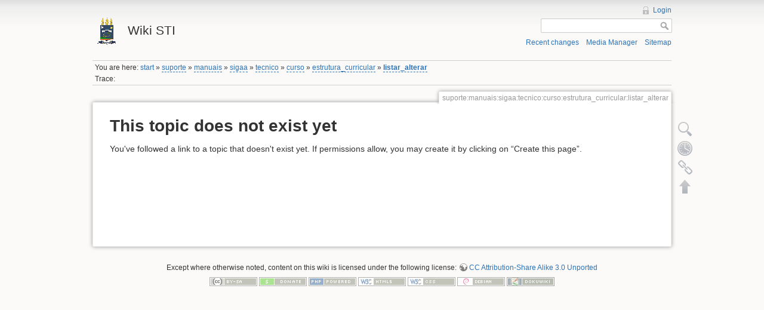

--- FILE ---
content_type: text/html; charset=utf-8
request_url: https://wikisti.ufpi.br/doku.php?id=suporte:manuais:sigaa:tecnico:curso:estrutura_curricular:listar_alterar
body_size: 3124
content:
<!DOCTYPE html>
<html lang="en" dir="ltr" class="no-js">
<head>
    <meta charset="utf-8" />
    <title>suporte:manuais:sigaa:tecnico:curso:estrutura_curricular:listar_alterar [Wiki STI]</title>
    <script>(function(H){H.className=H.className.replace(/\bno-js\b/,'js')})(document.documentElement)</script>
    <meta name="generator" content="DokuWiki"/>
<meta name="robots" content="noindex,follow"/>
<meta name="date" content="1969-12-31T21:00:00-0300"/>
<meta name="keywords" content="suporte,manuais,sigaa,tecnico,curso,estrutura curricular,listar alterar"/>
<link rel="search" type="application/opensearchdescription+xml" href="/lib/exe/opensearch.php" title="Wiki STI"/>
<link rel="start" href="/"/>
<link rel="contents" href="/doku.php?id=suporte:manuais:sigaa:tecnico:curso:estrutura_curricular:listar_alterar&amp;do=index" title="Sitemap"/>
<link rel="alternate" type="application/rss+xml" title="Recent changes" href="/feed.php"/>
<link rel="alternate" type="application/rss+xml" title="Current namespace" href="/feed.php?mode=list&amp;ns=suporte:manuais:sigaa:tecnico:curso:estrutura_curricular"/>
<link rel="alternate" type="text/html" title="Plain HTML" href="/doku.php?do=export_xhtml&amp;id=suporte:manuais:sigaa:tecnico:curso:estrutura_curricular:listar_alterar"/>
<link rel="alternate" type="text/plain" title="Wiki Markup" href="/doku.php?do=export_raw&amp;id=suporte:manuais:sigaa:tecnico:curso:estrutura_curricular:listar_alterar"/>
<link rel="stylesheet" type="text/css" href="/lib/exe/css.php?t=dokuwiki&amp;tseed=8ee3d1ac8b14895acb4a27f7997d2fd2"/>
<link type="text/css" rel="stylesheet" href="/lib/plugins/bpmnio/vendor/bpmn-js/dist/assets/diagram-js.css"/>
<link type="text/css" rel="stylesheet" href="/lib/plugins/bpmnio/vendor/bpmn-js/dist/assets/bpmn-font/css/bpmn.css"/>
<link type="text/css" rel="stylesheet" href="/lib/plugins/bpmnio/vendor/bpmn-js/dist/assets/bpmn-font/css/bpmn-codes.css"/>
<link type="text/css" rel="stylesheet" href="/lib/plugins/bpmnio/vendor/bpmn-js/dist/assets/bpmn-font/css/bpmn-embedded.css"/>
<script type="text/javascript">/*<![CDATA[*/var NS='suporte:manuais:sigaa:tecnico:curso:estrutura_curricular';var JSINFO = {"id":"suporte:manuais:sigaa:tecnico:curso:estrutura_curricular:listar_alterar","namespace":"suporte:manuais:sigaa:tecnico:curso:estrutura_curricular"};
/*!]]>*/</script>
<script type="text/javascript" charset="utf-8" src="/lib/exe/js.php?tseed=8ee3d1ac8b14895acb4a27f7997d2fd2"></script>
<script type="text/javascript" charset="utf-8" src="/lib/plugins/bpmnio/vendor/bpmn-js/dist/bpmn-viewer.production.min.js"></script>
<script type="text/javascript" charset="utf-8" src="/lib/plugins/bpmnio/script.js"></script>
    <meta name="viewport" content="width=device-width,initial-scale=1" />
    <link rel="shortcut icon" href="/lib/tpl/dokuwiki/images/favicon.ico" />
<link rel="apple-touch-icon" href="/lib/tpl/dokuwiki/images/apple-touch-icon.png" />
    </head>

<body>
    <!--[if lte IE 7 ]><div id="IE7"><![endif]--><!--[if IE 8 ]><div id="IE8"><![endif]-->
    <div id="dokuwiki__site"><div id="dokuwiki__top" class="site dokuwiki mode_show tpl_dokuwiki  notFound   ">

        
<!-- ********** HEADER ********** -->
<div id="dokuwiki__header"><div class="pad group">

    
    <div class="headings group">
        <ul class="a11y skip">
            <li><a href="#dokuwiki__content">skip to content</a></li>
        </ul>

        <h1><a href="/doku.php?id=start"  accesskey="h" title="[H]"><img src="/lib/tpl/dokuwiki/images/logo.png" width="48" height="48" alt="" /> <span>Wiki STI</span></a></h1>
            </div>

    <div class="tools group">
        <!-- USER TOOLS -->
                    <div id="dokuwiki__usertools">
                <h3 class="a11y">User Tools</h3>
                <ul>
                    <li><a href="/doku.php?id=suporte:manuais:sigaa:tecnico:curso:estrutura_curricular:listar_alterar&amp;do=login&amp;sectok=326fb14af8cb1c854a9de1c2e5349105"  class="action login" rel="nofollow" title="Login">Login</a></li>                </ul>
            </div>
        
        <!-- SITE TOOLS -->
        <div id="dokuwiki__sitetools">
            <h3 class="a11y">Site Tools</h3>
            <form action="/doku.php?id=start" accept-charset="utf-8" class="search" id="dw__search" method="get" role="search"><div class="no"><input type="hidden" name="do" value="search" /><input type="text" id="qsearch__in" accesskey="f" name="id" class="edit" title="[F]" /><input type="submit" value="Search" class="button" title="Search" /><div id="qsearch__out" class="ajax_qsearch JSpopup"></div></div></form>            <div class="mobileTools">
                <form action="/doku.php" method="get" accept-charset="utf-8"><div class="no"><input type="hidden" name="id" value="suporte:manuais:sigaa:tecnico:curso:estrutura_curricular:listar_alterar" /><select name="do" class="edit quickselect" title="Tools"><option value="">Tools</option><optgroup label="Page Tools"><option value="edit">Show pagesource</option><option value="revisions">Old revisions</option><option value="backlink">Backlinks</option></optgroup><optgroup label="Site Tools"><option value="recent">Recent changes</option><option value="media">Media Manager</option><option value="index">Sitemap</option></optgroup><optgroup label="User Tools"><option value="login">Login</option></optgroup></select><input type="submit" value="&gt;" /></div></form>            </div>
            <ul>
                <li><a href="/doku.php?id=suporte:manuais:sigaa:tecnico:curso:estrutura_curricular:listar_alterar&amp;do=recent"  class="action recent" accesskey="r" rel="nofollow" title="Recent changes [R]">Recent changes</a></li><li><a href="/doku.php?id=suporte:manuais:sigaa:tecnico:curso:estrutura_curricular:listar_alterar&amp;do=media&amp;ns=suporte%3Amanuais%3Asigaa%3Atecnico%3Acurso%3Aestrutura_curricular"  class="action media" rel="nofollow" title="Media Manager">Media Manager</a></li><li><a href="/doku.php?id=suporte:manuais:sigaa:tecnico:curso:estrutura_curricular:listar_alterar&amp;do=index"  class="action index" accesskey="x" rel="nofollow" title="Sitemap [X]">Sitemap</a></li>            </ul>
        </div>

    </div>

    <!-- BREADCRUMBS -->
            <div class="breadcrumbs">
                            <div class="youarehere"><span class="bchead">You are here: </span><span class="home"><bdi><a href="/doku.php?id=start" class="wikilink1" title="start">start</a></bdi></span> » <bdi><a href="/doku.php?id=suporte:start" class="wikilink2" title="suporte:start" rel="nofollow">suporte</a></bdi> » <bdi><a href="/doku.php?id=suporte:manuais:start" class="wikilink2" title="suporte:manuais:start" rel="nofollow">manuais</a></bdi> » <bdi><a href="/doku.php?id=suporte:manuais:sigaa:start" class="wikilink2" title="suporte:manuais:sigaa:start" rel="nofollow">sigaa</a></bdi> » <bdi><a href="/doku.php?id=suporte:manuais:sigaa:tecnico:start" class="wikilink2" title="suporte:manuais:sigaa:tecnico:start" rel="nofollow">tecnico</a></bdi> » <bdi><a href="/doku.php?id=suporte:manuais:sigaa:tecnico:curso:start" class="wikilink2" title="suporte:manuais:sigaa:tecnico:curso:start" rel="nofollow">curso</a></bdi> » <bdi><a href="/doku.php?id=suporte:manuais:sigaa:tecnico:curso:estrutura_curricular:start" class="wikilink2" title="suporte:manuais:sigaa:tecnico:curso:estrutura_curricular:start" rel="nofollow">estrutura_curricular</a></bdi> » <bdi><span class="curid"><a href="/doku.php?id=suporte:manuais:sigaa:tecnico:curso:estrutura_curricular:listar_alterar" class="wikilink2" title="suporte:manuais:sigaa:tecnico:curso:estrutura_curricular:listar_alterar" rel="nofollow">listar_alterar</a></span></bdi></div>
                                        <div class="trace"><span class="bchead">Trace:</span></div>
                    </div>
    
    
    <hr class="a11y" />
</div></div><!-- /header -->

        <div class="wrapper group">

            
            <!-- ********** CONTENT ********** -->
            <div id="dokuwiki__content"><div class="pad group">

                <div class="pageId"><span>suporte:manuais:sigaa:tecnico:curso:estrutura_curricular:listar_alterar</span></div>

                <div class="page group">
                                                            <!-- wikipage start -->
                    
<h1 class="sectionedit1" id="this_topic_does_not_exist_yet">This topic does not exist yet</h1>
<div class="level1">

<p>
You&#039;ve followed a link to a topic that doesn&#039;t exist yet. If permissions allow, you may create it by clicking on “Create this page”.
</p>

</div>

                    <!-- wikipage stop -->
                                    </div>

                <div class="docInfo"></div>

                            </div></div><!-- /content -->

            <hr class="a11y" />

            <!-- PAGE ACTIONS -->
            <div id="dokuwiki__pagetools">
                <h3 class="a11y">Page Tools</h3>
                <div class="tools">
                    <ul>
                        <li><a href="/doku.php?id=suporte:manuais:sigaa:tecnico:curso:estrutura_curricular:listar_alterar&amp;do=edit&amp;rev=0"  class="action source" accesskey="v" rel="nofollow" title="Show pagesource [V]"><span>Show pagesource</span></a></li><li><a href="/doku.php?id=suporte:manuais:sigaa:tecnico:curso:estrutura_curricular:listar_alterar&amp;do=revisions"  class="action revs" accesskey="o" rel="nofollow" title="Old revisions [O]"><span>Old revisions</span></a></li><li><a href="/doku.php?id=suporte:manuais:sigaa:tecnico:curso:estrutura_curricular:listar_alterar&amp;do=backlink"  class="action backlink" rel="nofollow" title="Backlinks"><span>Backlinks</span></a></li><li><a href="#dokuwiki__top"  class="action top" accesskey="t" rel="nofollow" title="Back to top [T]"><span>Back to top</span></a></li>                    </ul>
                </div>
            </div>
        </div><!-- /wrapper -->

        
<!-- ********** FOOTER ********** -->
<div id="dokuwiki__footer"><div class="pad">
    <div class="license">Except where otherwise noted, content on this wiki is licensed under the following license: <bdi><a href="http://creativecommons.org/licenses/by-sa/3.0/" rel="license" class="urlextern">CC Attribution-Share Alike 3.0 Unported</a></bdi></div>
    <div class="buttons">
        <a href="http://creativecommons.org/licenses/by-sa/3.0/" rel="license"><img src="/lib/images/license/button/cc-by-sa.png" alt="CC Attribution-Share Alike 3.0 Unported" /></a>        <a href="http://www.dokuwiki.org/donate" title="Donate" ><img
            src="/lib/tpl/dokuwiki/images/button-donate.gif" width="80" height="15" alt="Donate" /></a>
        <a href="http://www.php.net" title="Powered by PHP" ><img
            src="/lib/tpl/dokuwiki/images/button-php.gif" width="80" height="15" alt="Powered by PHP" /></a>
        <a href="http://validator.w3.org/check/referer" title="Valid HTML5" ><img
            src="/lib/tpl/dokuwiki/images/button-html5.png" width="80" height="15" alt="Valid HTML5" /></a>
        <a href="http://jigsaw.w3.org/css-validator/check/referer?profile=css3" title="Valid CSS" ><img
            src="/lib/tpl/dokuwiki/images/button-css.png" width="80" height="15" alt="Valid CSS" /></a>
        <a href="http://www.debian.org" title="Run on Debian" ><img
            src="/lib/tpl/dokuwiki/images/button-debian.png" width="80" height="15" alt="Run on Debian" /></a>
        <a href="http://dokuwiki.org/" title="Driven by DokuWiki" ><img
            src="/lib/tpl/dokuwiki/images/button-dw.png" width="80" height="15" alt="Driven by DokuWiki" /></a>
    </div>
</div></div><!-- /footer -->

    </div></div><!-- /site -->

    <div class="no"><img src="/lib/exe/indexer.php?id=suporte%3Amanuais%3Asigaa%3Atecnico%3Acurso%3Aestrutura_curricular%3Alistar_alterar&amp;1768931946" width="2" height="1" alt="" /></div>
    <div id="screen__mode" class="no"></div>    <!--[if ( lte IE 7 | IE 8 ) ]></div><![endif]-->
</body>
</html>


--- FILE ---
content_type: text/css
request_url: https://wikisti.ufpi.br/lib/plugins/bpmnio/vendor/bpmn-js/dist/assets/diagram-js.css
body_size: 2536
content:
/**
 * outline styles
 */

.djs-outline {
  fill: none;
  visibility: hidden;
}

.djs-element.hover .djs-outline,
.djs-element.selected .djs-outline {
  visibility: visible;
  shape-rendering: crispEdges;
  stroke-dasharray: 3,3;
}

.djs-element.selected .djs-outline {
  stroke: #8888FF;
  stroke-width: 1px;
}

.djs-element.hover .djs-outline {
  stroke: #FF8888;
  stroke-width: 1px;
}

.djs-shape.connect-ok .djs-visual > :nth-child(1) {
  fill: #DCFECC /* light-green */ !important;
}

.djs-shape.connect-not-ok .djs-visual > :nth-child(1),
.djs-shape.drop-not-ok .djs-visual > :nth-child(1) {
  fill: #f9dee5 /* light-red */ !important;
}

.djs-shape.new-parent .djs-visual > :nth-child(1) {
  fill: #F7F9FF !important;
}

svg.drop-not-ok {
  background: #f9dee5 /* light-red */ !important;
}

svg.new-parent {
  background: #F7F9FF /* light-blue */ !important;
}

.djs-connection.connect-ok .djs-visual > :nth-child(1),
.djs-connection.drop-ok .djs-visual > :nth-child(1) {
  stroke: #90DD5F /* light-green */ !important;
}

.djs-connection.connect-not-ok .djs-visual > :nth-child(1),
.djs-connection.drop-not-ok .djs-visual > :nth-child(1) {
  stroke: #E56283 /* light-red */ !important;
}

.drop-not-ok,
.connect-not-ok {
  cursor: not-allowed;
}

.djs-element.attach-ok .djs-visual > :nth-child(1) {
  stroke-width: 5px !important;
  stroke: rgba(255, 116, 0, 0.7) !important;
}


/**
* Selection box style
*
*/
.djs-lasso-overlay {
  fill: rgb(255, 116, 0);
  fill-opacity: 0.1;

  stroke-dasharray: 5 1 3 1;
  stroke: rgb(255, 116, 0);

  shape-rendering: crispEdges;
  pointer-events: none;
}

/**
 * Resize styles
 */
.djs-resize-overlay {
  fill: none;

  stroke-dasharray: 5 1 3 1;
  stroke: rgb(255, 116, 0);

  pointer-events: none;
}

.djs-resizer-hit {
  fill: none;
  pointer-events: all;
}

.djs-resizer-visual {
  fill: white;
  stroke-width: 1px;
  stroke: black;
  shape-rendering: crispEdges;
  stroke-opacity: 0.2;
}

.djs-cursor-resize-nwse,
.djs-resizer-nw,
.djs-resizer-se {
  cursor: nwse-resize;
}

.djs-cursor-resize-nesw,
.djs-resizer-ne,
.djs-resizer-sw {
  cursor: nesw-resize;
}

.djs-shape.djs-resizing > .djs-outline {
  visibility: hidden !important;
}

.djs-shape.djs-resizing > .djs-resizer {
  visibility: hidden;
}

.djs-dragger > .djs-resizer {
  visibility: hidden;
}

/**
 * drag styles
 */
.djs-dragger .djs-visual circle,
.djs-dragger .djs-visual path,
.djs-dragger .djs-visual polygon,
.djs-dragger .djs-visual polyline,
.djs-dragger .djs-visual rect,
.djs-dragger .djs-visual text {
  fill: none !important;
  stroke: rgb(255, 116, 0) !important;
}

.djs-dragging {
  opacity: 0.3;
}

.djs-dragging,
.djs-dragging > * {
  pointer-events: none !important;
}

.djs-dragging .djs-context-pad,
.djs-dragging .djs-outline {
  display: none !important;
}

/**
 * no pointer events for visual
 */
.djs-visual,
.djs-outline {
  pointer-events: none;
}

/**
 * all pointer events for hit shape
 */
.djs-shape .djs-hit {
  pointer-events: all;
}

.djs-connection .djs-hit {
  pointer-events: stroke;
}

/**
 * shape / connection basic styles
 */
.djs-connection .djs-visual {
  stroke-width: 2px;
  fill: none;
}

.djs-cursor-grab {
  cursor: -webkit-grab;
  cursor: -moz-grab;
  cursor: grab;
}

.djs-cursor-grabbing {
  cursor: -webkit-grabbing;
  cursor: -moz-grabbing;
  cursor: grabbing;
}

.djs-cursor-crosshair {
  cursor: crosshair;
}

.djs-cursor-move {
  cursor: move;
}

.djs-cursor-resize-ns {
  cursor: ns-resize;
}

.djs-cursor-resize-ew {
  cursor: ew-resize;
}


/**
 * snapping
 */
.djs-snap-line {
  stroke: rgb(255, 195, 66);
  stroke: rgba(255, 195, 66, 0.50);
  stroke-linecap: round;
  stroke-width: 2px;
  pointer-events: none;
}

/**
 * snapping
 */
.djs-crosshair {
  stroke: #555;
  stroke-linecap: round;
  stroke-width: 1px;
  pointer-events: none;
  shape-rendering: crispEdges;
  stroke-dasharray: 5, 5;
}

/**
 * palette
 */

.djs-palette {
  position: absolute;
  left: 20px;
  top: 20px;

  box-sizing: border-box;
  width: 48px;
}

.djs-palette .separator {
  margin: 0 5px;
  padding-top: 5px;

  border: none;
  border-bottom: solid 1px #DDD;

  clear: both;
}

.djs-palette .entry:before {
  vertical-align: middle;
}

.djs-palette .djs-palette-toggle {
  cursor: pointer;
}

.djs-palette .entry,
.djs-palette .djs-palette-toggle {
  color: #333;
  font-size: 30px;

  text-align: center;
}

.djs-palette .entry {
  float: left;
}

.djs-palette .entry img {
  max-width: 100%;
}

.djs-palette .djs-palette-entries:after {
  content: '';
  display: table;
  clear: both;
}

.djs-palette .djs-palette-toggle:hover {
  background: #666;
}

.djs-palette .entry:hover {
  color: rgb(255, 116, 0);
}

.djs-palette .highlighted-entry {
  color: rgb(255, 116, 0) !important;
}

.djs-palette .entry,
.djs-palette .djs-palette-toggle {
  width: 46px;
  height: 46px;
  line-height: 46px;
  cursor: default;
}

/**
 * Palette open / two-column layout is controlled via
 * classes on the palette. Events to hook into palette
 * changed life-cycle are available in addition.
 */
.djs-palette.two-column.open {
  width: 94px;
}

.djs-palette:not(.open) .djs-palette-entries {
  display: none;
}

.djs-palette:not(.open) {
  overflow: hidden;
}

.djs-palette.open .djs-palette-toggle {
  display: none;
}

/**
 * context-pad
 */
.djs-overlay-context-pad {
  width: 72px;
}

.djs-context-pad {
  position: absolute;
  display: none;
  pointer-events: none;
}

.djs-context-pad .entry {
  width: 22px;
  height: 22px;
  text-align: center;
  display: inline-block;
  font-size: 22px;
  margin: 0 2px 2px 0;

  border-radius: 3px;

  cursor: default;

  background-color: #FEFEFE;
  box-shadow: 0 0 2px 1px #FEFEFE;
  pointer-events: all;
}

.djs-context-pad .entry:before {
  vertical-align: top;
}

.djs-context-pad .entry:hover {
  background: rgb(255, 252, 176);
}

.djs-context-pad.open {
  display: block;
}

/**
 * popup styles
 */
.djs-popup .entry {
  line-height: 20px;
  white-space: nowrap;
  cursor: default;
}

/* larger font for prefixed icons */
.djs-popup .entry:before {
  vertical-align: middle;
  font-size: 20px;
}

.djs-popup .entry > span {
  vertical-align: middle;
  font-size: 14px;
}

.djs-popup .entry:hover,
.djs-popup .entry.active:hover {
  background: rgb(255, 252, 176);
}

.djs-popup .entry.disabled {
  background: inherit;
}

.djs-popup .djs-popup-header .entry {
  display: inline-block;
  padding: 2px 3px 2px 3px;

  border: solid 1px transparent;
  border-radius: 3px;
}

.djs-popup .djs-popup-header .entry.active {
  color: rgb(255, 116, 0);
  border: solid 1px rgb(255, 116, 0);
  background-color: #F6F6F6;
}

.djs-popup-body .entry {
  padding: 4px 10px 4px 5px;
}

.djs-popup-body .entry > span {
  margin-left: 5px;
}

.djs-popup-body {
  background-color: #FEFEFE;
}

.djs-popup-header {
  border-bottom: 1px solid #DDD;
}

.djs-popup-header .entry {
  margin: 1px;
  margin-left: 3px;
}

.djs-popup-header .entry:last-child {
  margin-right: 3px;
}

/**
 * popup / palette styles
 */
.djs-popup, .djs-palette {
  background: #FAFAFA;
  border: solid 1px #CCC;
  border-radius: 2px;
}

/**
 * touch
 */

.djs-shape,
.djs-connection {
  touch-action: none;
}

.djs-segment-dragger,
.djs-bendpoint {
  display: none;
}

/**
 * bendpoints
 */
.djs-segment-dragger .djs-visual {
  fill: rgba(255, 255, 121, 0.2);
  stroke-width: 1px;
  stroke-opacity: 1;
  stroke: rgba(255, 255, 121, 0.3);
}

.djs-bendpoint .djs-visual {
  fill: rgba(255, 255, 121, 0.8);
  stroke-width: 1px;
  stroke-opacity: 0.5;
  stroke: black;
}

.djs-segment-dragger:hover,
.djs-bendpoints.hover .djs-segment-dragger,
.djs-bendpoints.selected .djs-segment-dragger,
.djs-bendpoint:hover,
.djs-bendpoints.hover .djs-bendpoint,
.djs-bendpoints.selected .djs-bendpoint {
  display: block;
}

.djs-drag-active .djs-bendpoints * {
  display: none;
}

.djs-bendpoints:not(.hover) .floating {
  display: none;
}

.djs-segment-dragger:hover .djs-visual,
.djs-segment-dragger.djs-dragging .djs-visual,
.djs-bendpoint:hover .djs-visual,
.djs-bendpoint.floating .djs-visual {
  fill: yellow;
  stroke-opacity: 0.5;
  stroke: black;
}

.djs-bendpoint.floating .djs-hit {
  pointer-events: none;
}

.djs-segment-dragger .djs-hit,
.djs-bendpoint .djs-hit {
  pointer-events: all;
  fill: none;
}

.djs-segment-dragger.horizontal .djs-hit {
  cursor: ns-resize;
}

.djs-segment-dragger.vertical .djs-hit {
  cursor: ew-resize;
}

.djs-segment-dragger.djs-dragging .djs-hit {
  pointer-events: none;
}

.djs-updating,
.djs-updating > * {
  pointer-events: none !important;
}

.djs-updating .djs-context-pad,
.djs-updating .djs-outline,
.djs-updating .djs-bendpoint,
.connect-ok .djs-bendpoint,
.connect-not-ok .djs-bendpoint,
.drop-ok .djs-bendpoint,
.drop-not-ok .djs-bendpoint {
  display: none !important;
}

.djs-segment-dragger.djs-dragging,
.djs-bendpoint.djs-dragging {
  display: block;
  opacity: 1.0;
}

.djs-segment-dragger.djs-dragging .djs-visual,
.djs-bendpoint.djs-dragging .djs-visual {
  fill: yellow;
  stroke-opacity: 0.5;
}


/**
 * tooltips
 */
.djs-tooltip-error {
  font-size: 11px;
  line-height: 18px;
  text-align: left;

  padding: 5px;

  opacity: 0.7;
}

.djs-tooltip-error > * {
  width: 160px;

  background: rgb(252, 236, 240);
  color: rgb(158, 76, 76);
  padding: 3px 7px;
  border-radius: 5px;
  border-left: solid 5px rgb(174, 73, 73);
}

.djs-tooltip-error:hover {
  opacity: 1;
}


/**
 * search pad
 */
.djs-search-container {
  position: absolute;
  top: 20px;
  left: 0;
  right: 0;
  margin-left: auto;
  margin-right: auto;

  width: 25%;
  min-width: 300px;
  max-width: 400px;
  z-index: 10;

  font-size: 1.05em;
  opacity: 0.9;
  background: #FAFAFA;
  border: solid 1px #CCC;
  border-radius: 2px;
}

.djs-search-container:not(.open) {
  display: none;
}

.djs-search-input input {
  font-size: 1.05em;
  width: 100%;
  padding: 6px 10px;
  border: 1px solid #ccc;
}

.djs-search-input input:focus {
  outline: none;
  border-color: #52B415;
}

.djs-search-results {
  position: relative;
  overflow-y: auto;
  max-height: 200px;
}

.djs-search-results:hover {
  /*background: #fffdd7;*/
  cursor: pointer;
}

.djs-search-result {
  width: 100%;
  padding: 6px 10px;
  background: white;
  border-bottom: solid 1px #AAA;
  border-radius: 1px;
}

.djs-search-highlight {
  color: black;
}

.djs-search-result-primary {
  margin: 0 0 10px;
}

.djs-search-result-secondary {
  font-family: monospace;
  margin: 0;
}

.djs-search-result:hover {
  background: #fdffd6;
}

.djs-search-result-selected {
  background: #fffcb0;
}

.djs-search-result-selected:hover {
  background: #f7f388;
}

.djs-search-overlay {
  background: yellow;
  opacity: 0.3;
}

/**
 * hidden styles
 */
.djs-element-hidden,
.djs-element-hidden .djs-hit,
.djs-element-hidden .djs-outline,
.djs-label-hidden .djs-label {
  display: none !important;
}
